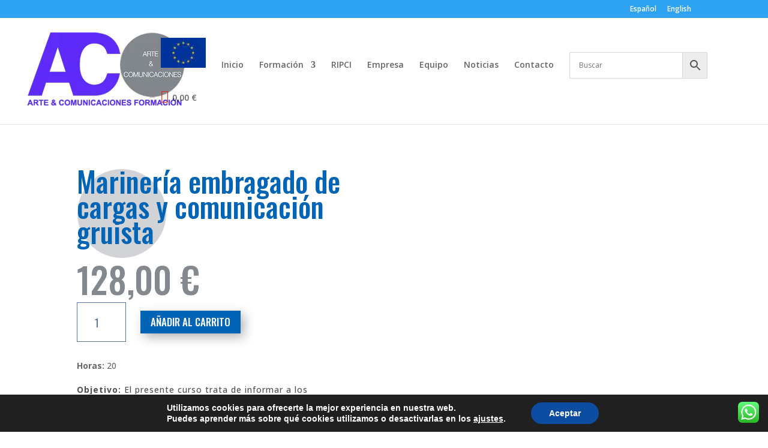

--- FILE ---
content_type: text/css
request_url: https://arteycomunicaciones.com/wp-content/et-cache/240763/et-core-unified-cpt-tb-448-tb-131-deferred-240763.min.css?ver=1757972302
body_size: 1827
content:
div.et_pb_section.et_pb_section_0_tb_body{background-image:linear-gradient(180deg,rgba(255,255,255,0.92) 0%,rgba(255,255,255,0.9) 100%),url(https://arteycomunicaciones.com/wp-content/uploads/2021/04/pasta_01.jpg)!important}.et_pb_row_0_tb_body{background-color:RGBA(0,0,0,0)}.et_pb_wc_cart_notice_0_tb_body .woocommerce-message,.et_pb_wc_cart_notice_0_tb_body .woocommerce-info,.et_pb_wc_cart_notice_0_tb_body .woocommerce-message a,.et_pb_wc_cart_notice_0_tb_body .woocommerce-info a,.et_pb_wc_cart_notice_0_tb_body .woocommerce-error li{font-family:'Open Sans',Helvetica,Arial,Lucida,sans-serif!important;font-size:19px!important}.et_pb_wc_cart_notice_0_tb_body .woocommerce-message,.et_pb_wc_cart_notice_0_tb_body .woocommerce-info,.et_pb_wc_cart_notice_0_tb_body .woocommerce-error{background-color:#0164B4!important}.et_pb_wc_cart_notice_0_tb_body .woocommerce-message,.et_pb_wc_cart_notice_0_tb_body .woocommerce-info,.et_pb_wc_cart_notice_0_tb_body .woocommerce-error{padding-top:15px!important;padding-right:15px!important;padding-bottom:15px!important;padding-left:15px!important;margin-top:0em!important;margin-right:0em!important;margin-bottom:2em!important;margin-left:0em!important;box-shadow:6px 6px 18px 0px rgba(0,0,0,0.3)!important}.et_pb_wc_title_0_tb_body h1,.et_pb_wc_title_0_tb_body h2,.et_pb_wc_title_0_tb_body h3,.et_pb_wc_title_0_tb_body h4,.et_pb_wc_title_0_tb_body h5,.et_pb_wc_title_0_tb_body h6{font-family:'Oswald',Helvetica,Arial,Lucida,sans-serif;font-size:47px;color:#0164B4!important;line-height:0.9em}.et_pb_wc_title_0_tb_body{padding-bottom:28px!important;margin-bottom:7px!important}.et_pb_wc_price_0_tb_body .price{font-family:'Oswald',Helvetica,Arial,Lucida,sans-serif;font-weight:500;font-size:60px!important;color:#84898F!important}.et_pb_row .et_pb_column div.et_pb_wc_price_0_tb_body{margin-top:18px!important}.et_pb_wc_add_to_cart_0_tb_body input,.et_pb_wc_add_to_cart_0_tb_body .quantity input.qty{font-family:'Oswald',Helvetica,Arial,Lucida,sans-serif!important;font-size:19px!important;border-radius:0px 0px 0px 0px;overflow:hidden;border-width:1px!important;border-color:#5C73A8!important;background-color:#FFFFFF!important}body #page-container .et_pb_section .et_pb_wc_add_to_cart_0_tb_body .button{color:#FFFFFF!important;border-width:0px!important;border-radius:0px;letter-spacing:0px;font-size:17px;font-family:'Oswald',Helvetica,Arial,Lucida,sans-serif!important;text-transform:uppercase!important;background-color:#0164B4!important}body #page-container .et_pb_section .et_pb_wc_add_to_cart_0_tb_body .button,body #page-container .et_pb_section .et_pb_wc_add_to_cart_0_tb_body .button:hover,body #page-container .et_pb_section .et_pb_wc_reviews_0_tb_body.et_pb_comments_module .et_pb_button,body #page-container .et_pb_section .et_pb_wc_reviews_0_tb_body.et_pb_comments_module .et_pb_button:hover{padding:0.3em 1em!important}body #page-container .et_pb_section .et_pb_wc_add_to_cart_0_tb_body .button:before,body #page-container .et_pb_section .et_pb_wc_add_to_cart_0_tb_body .button:after,body #page-container .et_pb_section .et_pb_wc_reviews_0_tb_body.et_pb_comments_module .et_pb_button:before,body #page-container .et_pb_section .et_pb_wc_reviews_0_tb_body.et_pb_comments_module .et_pb_button:after{display:none!important}body #page-container .et_pb_section .et_pb_wc_add_to_cart_0_tb_body .button:hover{background-image:initial!important;background-color:#84898F!important}.et_pb_wc_add_to_cart_0_tb_body input:focus,.et_pb_wc_add_to_cart_0_tb_body select:focus,.et_pb_wc_add_to_cart_0_tb_body .quantity input.qty:focus{background-color:#FFFFFF!important}.et_pb_wc_add_to_cart_0_tb_body input,.et_pb_wc_add_to_cart_0_tb_body select,.et_pb_wc_add_to_cart_0_tb_body .quantity input.qty,.et_pb_wc_add_to_cart_0_tb_body .input::placeholder{color:#5C73A8!important}.et_pb_wc_add_to_cart_0_tb_body .input::-webkit-input-placeholder{color:#5C73A8!important}.et_pb_wc_add_to_cart_0_tb_body .input::-moz-placeholder{color:#5C73A8!important}.et_pb_wc_add_to_cart_0_tb_body .input::-ms-input-placeholder{color:#5C73A8!important}.et_pb_wc_add_to_cart_0_tb_body input,.et_pb_wc_related_products_0_tb_body .et_shop_image,.et_pb_wc_reviews_0_tb_body .et_pb_button{box-shadow:6px 6px 18px 0px rgba(0,0,0,0.3)}.et_pb_wc_add_to_cart_0_tb_body .button{box-shadow:6px 6px 18px 0px rgba(0,0,0,0.3)!important;transition:background-color 300ms ease 0ms}.et_pb_wc_add_to_cart_0_tb_body.et_pb_module .et_pb_module_inner form.cart .variations tr{padding-top:0px!important;padding-bottom:0px!important;margin-top:0px;margin-bottom:0px}.et_pb_text_0_tb_body,.et_pb_text_1_tb_body{margin-bottom:7px!important}.et_pb_wc_description_0_tb_body.et_pb_wc_description{color:#4F4F4F!important}.et_pb_wc_description_0_tb_body p{line-height:1.4em}.et_pb_wc_description_0_tb_body{letter-spacing:1px;line-height:1.4em;padding-top:12px!important}.et_pb_wc_description_0_tb_body h6{font-family:'Oswald',Helvetica,Arial,Lucida,sans-serif;font-weight:600;font-size:44px;color:#84898F!important}body.safari .et_pb_wc_description_0_tb_body,body.iphone .et_pb_wc_description_0_tb_body,body.uiwebview .et_pb_wc_description_0_tb_body{font-variant-ligatures:no-common-ligatures}.et_pb_wc_images_0_tb_body{border-radius:0 148px 0 0;overflow:hidden;box-shadow:6px 6px 18px 0px rgba(0,0,0,0.3)}.et_pb_wc_images_0_tb_body div.images ol.flex-control-thumbs.flex-control-nav li,.et_pb_wc_images_0_tb_body .flex-viewport,.et_pb_wc_images_0_tb_body .woocommerce-product-gallery--without-images .woocommerce-product-gallery__wrapper,.et_pb_wc_images_0_tb_body .woocommerce-product-gallery>div:not(.flex-viewport) .woocommerce-product-gallery__image,.et_pb_wc_images_0_tb_body .woocommerce-product-gallery>.woocommerce-product-gallery__wrapper .woocommerce-product-gallery__image{box-shadow:6px 6px 18px 0px rgba(0,0,0,0.3)!important}.et_pb_wc_images_0_tb_body ul.products li.product span.onsale,.et_pb_wc_related_products_0_tb_body ul.products li.product span.onsale{padding-top:6px!important;padding-right:18px!important;padding-bottom:6px!important;padding-left:18px!important;margin-top:0px!important;margin-right:0px!important;margin-bottom:0px!important;margin-left:0px!important}.et_pb_wc_related_products_0_tb_body section.products>h1,.et_pb_wc_related_products_0_tb_body section.products>h2,.et_pb_wc_related_products_0_tb_body section.products>h3,.et_pb_wc_related_products_0_tb_body section.products>h4,.et_pb_wc_related_products_0_tb_body section.products>h5,.et_pb_wc_related_products_0_tb_body section.products>h6{font-family:'Oswald',Helvetica,Arial,Lucida,sans-serif!important;text-transform:uppercase!important;color:#84898F!important;text-align:center!important}.et_pb_wc_related_products_0_tb_body ul.products li.product h3,.et_pb_wc_related_products_0_tb_body ul.products li.product h1,.et_pb_wc_related_products_0_tb_body ul.products li.product h2,.et_pb_wc_related_products_0_tb_body ul.products li.product h4,.et_pb_wc_related_products_0_tb_body ul.products li.product h5,.et_pb_wc_related_products_0_tb_body ul.products li.product h6{font-family:'Oswald',Helvetica,Arial,Lucida,sans-serif!important;font-size:16px!important;color:#0164B4!important;text-align:center!important}.et_pb_wc_related_products_0_tb_body ul.products li.product .price,.et_pb_wc_related_products_0_tb_body ul.products li.product .price .amount{font-family:'Open Sans',Helvetica,Arial,Lucida,sans-serif;color:#000000!important;text-align:center}.et_pb_wc_related_products_0_tb_body.et_pb_module .et_shop_image{border-radius:10px 10px 10px 10px;overflow:hidden}.et_pb_wc_related_products_0_tb_body ul.products li.product .star-rating,.et_pb_wc_reviews_0_tb_body .star-rating{width:calc(5.4em + (0px * 4))}.et_pb_wc_related_products_0_tb_body .et_overlay:before,.et_pb_wc_related_products_0_tb_body .et_pb_extra_overlay:before{color:RGBA(0,0,0,0)!important}.et_pb_wc_related_products_0_tb_body .et_overlay,.et_pb_wc_related_products_0_tb_body .et_pb_extra_overlay{background-color:RGBA(0,0,0,0)!important;border-color:RGBA(0,0,0,0)!important}.et_pb_wc_reviews_0_tb_body h1.woocommerce-Reviews-title,.et_pb_wc_reviews_0_tb_body h2.woocommerce-Reviews-title,.et_pb_wc_reviews_0_tb_body h3.woocommerce-Reviews-title,.et_pb_wc_reviews_0_tb_body h4.woocommerce-Reviews-title,.et_pb_wc_reviews_0_tb_body h5.woocommerce-Reviews-title,.et_pb_wc_reviews_0_tb_body h6.woocommerce-Reviews-title{font-family:'Oswald',Helvetica,Arial,Lucida,sans-serif;text-transform:uppercase;color:#5C73A8!important}.et_pb_wc_reviews_0_tb_body #reviews #comments ol.commentlist li .comment-text p.meta,.et_pb_wc_reviews_0_tb_body .comment-form-rating label{font-family:'Open Sans',Helvetica,Arial,Lucida,sans-serif!important;color:#5C73A8!important}.et_pb_wc_reviews_0_tb_body .comment-text .description{font-family:'Open Sans',Helvetica,Arial,Lucida,sans-serif;font-size:13px;color:#4F4F4F!important}.et_pb_wc_reviews_0_tb_body .star-rating>span:before,.et_pb_wc_reviews_0_tb_body .comment-form-rating p.stars a{color:#f9c720!important}.et_pb_wc_reviews_0_tb_body .star-rating,.et_pb_wc_reviews_0_tb_body .comment-form-rating p.stars a{font-size:13px}.et_pb_wc_reviews_0_tb_body.et_pb_wc_reviews #reviews #comments ol.commentlist li img.avatar{border-radius:46px 46px 46px 46px;overflow:hidden;box-shadow:6px 6px 18px 0px rgba(0,0,0,0.3)}body #page-container .et_pb_section .et_pb_wc_reviews_0_tb_body.et_pb_comments_module .et_pb_button{color:#FFFFFF!important;border-width:0px!important;border-radius:0px;font-size:17px;font-family:'Oswald',Helvetica,Arial,Lucida,sans-serif!important;text-transform:uppercase!important;background-color:#5C73A8}body #page-container .et_pb_section .et_pb_wc_reviews_0_tb_body.et_pb_comments_module .et_pb_button:hover{background-image:initial;background-color:#2E4266}.et_pb_wc_reviews_0_tb_body.et_pb_comments_module .et_pb_button{transition:background-color 300ms ease 0ms}.et_pb_column_1_tb_body{background-size:initial;background-position:left top;background-image:url(https://arteycomunicaciones.com/wp-content/uploads/2021/07/circulo-pequeño.png)}div.et_pb_section.et_pb_section_0_tb_footer{background-image:linear-gradient(94deg,rgba(0,0,0,0.55) 40%,rgba(0,0,0,0.55) 65%),url(https://arteycomunicaciones.com/wp-content/uploads/2021/07/pexels-negative-space-34088.jpg)!important}.et_pb_section_0_tb_footer.et_pb_section{padding-top:91px;padding-bottom:70px}.et_pb_image_0_tb_footer,.et_pb_image_1_tb_footer,.et_pb_image_2_tb_footer,.et_pb_image_3_tb_footer,.et_pb_image_4_tb_footer,.et_pb_image_5_tb_footer{width:67%;max-width:67%;text-align:left;margin-left:0}.et_pb_image_1_tb_footer .et_pb_image_wrap{border-width:9px;border-color:#FFFFFF}.et_pb_text_0_tb_footer.et_pb_text,.et_pb_text_0_tb_footer.et_pb_text a,.et_pb_text_1_tb_footer.et_pb_text,.et_pb_text_1_tb_footer.et_pb_text a,.et_pb_text_2_tb_footer.et_pb_text,.et_pb_text_3_tb_footer.et_pb_text,.et_pb_text_3_tb_footer.et_pb_text a{color:#FFFFFF!important}.et_pb_text_0_tb_footer,.et_pb_text_1_tb_footer,.et_pb_text_3_tb_footer{font-family:'Oswald',Helvetica,Arial,Lucida,sans-serif;font-size:18px}.et_pb_text_0_tb_footer a,.et_pb_text_1_tb_footer a,.et_pb_text_3_tb_footer a{font-size:13px}.et_pb_image_2_tb_footer .et_pb_image_wrap{border-width:5px;border-color:#FFFFFF}.et_pb_social_media_follow .et_pb_social_media_follow_network_0_tb_footer.et_pb_social_icon .icon:before,.et_pb_social_media_follow .et_pb_social_media_follow_network_1_tb_footer.et_pb_social_icon .icon:before,.et_pb_social_media_follow .et_pb_social_media_follow_network_2_tb_footer.et_pb_social_icon .icon:before{color:#84898F}.et_pb_button_0_tb_footer,.et_pb_button_0_tb_footer:after{transition:all 300ms ease 0ms}.et_pb_text_2_tb_footer{font-family:'Oswald',Helvetica,Arial,Lucida,sans-serif}.et_pb_text_2_tb_footer.et_pb_text a{color:#5C73A8!important}.et_pb_image_6_tb_footer .et_pb_image_wrap{border-top-width:0px;border-color:#FFFFFF}.et_pb_image_6_tb_footer{width:96%;max-width:88%;text-align:left;margin-left:0}.et_pb_image_7_tb_footer{width:100%;max-width:100%!important;text-align:center}.et_pb_image_7_tb_footer .et_pb_image_wrap,.et_pb_image_7_tb_footer img{width:100%}.et_pb_social_media_follow_network_0_tb_footer a.icon,.et_pb_social_media_follow_network_1_tb_footer a.icon,.et_pb_social_media_follow_network_2_tb_footer a.icon{background-color:#FFFFFF!important}.et_pb_social_media_follow_network_0_tb_footer.et_pb_social_icon a.icon,.et_pb_social_media_follow_network_1_tb_footer.et_pb_social_icon a.icon,.et_pb_social_media_follow_network_2_tb_footer.et_pb_social_icon a.icon{border-radius:39px 39px 39px 39px}@media only screen and (max-width:980px){.et_pb_image_0_tb_footer .et_pb_image_wrap img,.et_pb_image_1_tb_footer .et_pb_image_wrap img,.et_pb_image_2_tb_footer .et_pb_image_wrap img,.et_pb_image_3_tb_footer .et_pb_image_wrap img,.et_pb_image_4_tb_footer .et_pb_image_wrap img,.et_pb_image_5_tb_footer .et_pb_image_wrap img,.et_pb_image_6_tb_footer .et_pb_image_wrap img{width:auto}.et_pb_image_6_tb_footer .et_pb_image_wrap{border-top-width:0px}}@media only screen and (max-width:767px){.et_pb_image_0_tb_footer .et_pb_image_wrap img,.et_pb_image_1_tb_footer .et_pb_image_wrap img,.et_pb_image_2_tb_footer .et_pb_image_wrap img,.et_pb_image_3_tb_footer .et_pb_image_wrap img,.et_pb_image_4_tb_footer .et_pb_image_wrap img,.et_pb_image_5_tb_footer .et_pb_image_wrap img,.et_pb_image_6_tb_footer .et_pb_image_wrap img{width:auto}.et_pb_image_6_tb_footer .et_pb_image_wrap{border-top-width:0px}}